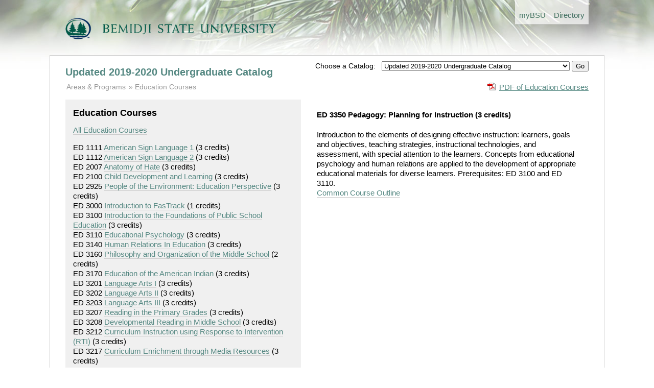

--- FILE ---
content_type: text/html; charset=utf-8
request_url: https://www.bemidjistate.edu/academics/catalog/20205/courses/ed/3350
body_size: 3789
content:
<!doctype html>
<!--[if lt IE 7]> <html class="no-js lt-ie9 lt-ie8 lt-ie7" lang="en"> <![endif]-->
<!--[if IE 7]>    <html class="no-js lt-ie9 lt-ie8" lang="en"> <![endif]-->
<!--[if IE 8]>    <html class="no-js lt-ie9" lang="en"> <![endif]-->
<!--[if gt IE 8]><!--> <html class="no-js" lang="en"> <!--<![endif]-->
<head>
	<meta charset="utf-8">
	<meta http-equiv="X-UA-Compatible" content="IE=edge,chrome=1">
	<title>Undergraduate Catalog</title>
	<meta name="description" content="">

	<meta name="viewport" content="width=device-width">

	<link rel="stylesheet" media="all" 
		href="/academics/catalog/assets/styles/front.css"/>

	<link rel="stylesheet" media="all" 
		href="/academics/catalog/assets/styles/columns.css"/>

	  
</head>
<body>
  <header>

	
		<div class="global-header-nav"> 
			<ul> 
				<li><a href='/mybsu/' accesskey='m' class='bsu_header_nav'><span class='boldhighlight'>my</span><span class='boldblack'>BSU</span></a></li>
				<li><a href='/directory/' accesskey='d' class='bsu_header_nav'>Directory</a></li>
			</ul>
		</div>
		<div class="bsulogo">
			<a href="/"><img src="/academics/catalog/assets/images/logo.png" alt="Bemidji State University" id="header-logo"/></a>
		</div>
		


  </header>
  <div role="main" id="main">

	<div class="yrtr_selector">
		<form method='POST' action='/academics/catalog/yrtr'>
		<span style='font-size: .85rem;'>Choose a Catalog: &nbsp;</span>
		<select name="set_current_catalog">
			
									<option value="20265"  >Updated 2025-2026 Undergraduate Catalog | 20265 (current) </option>
									<option value="20263"  >2025-2026 Undergraduate Catalog | 20263</option>
									<option value="20255"  >Updated 2024-2025 Undergraduate Catalog | 20255</option>
									<option value="20253"  >2024-2025 Undergraduate Catalog | 20253</option>
									<option value="20245"  >Updated 2023-2024 Undergraduate Catalog | 20245</option>
									<option value="20243"  >2023-2024 Undergraduate Catalog | 20243</option>
									<option value="20235"  >Updated 2022-2023 Undergraduate Catalog</option>
									<option value="20233"  >2022-2023 Undergraduate Catalog</option>
									<option value="20225"  >Updated 2021-2022 Undergraduate Catalog</option>
									<option value="20223"  >2021-2022 Undergraduate Catalog</option>
									<option value="20215"  >Updated 2020-2021 Undergraduate Catalog</option>
									<option value="20213"  >2020-2021 Undergraduate Catalog</option>
									<option value="20205" selected="selected" >Updated 2019-2020 Undergraduate Catalog</option>
									<option value="20203"  >2019-2020 Undergraduate Catalog</option>
									<option value="20195"  >Updated 2018-2019 Undergraduate Catalog</option>
									<option value="20193"  >2018-2019 Undergraduate Catalog</option>
									<option value="20185"  >Updated 2017-18 Undergraduate Catalog</option>
									<option value="20183"  >2017-2018 Undergraduate Catalog</option>
									<option value="00005"  >--------------------------</option>
									<option value="00004"  >Undergraduate Catalog Archive</option>
									<option value="00003"  >--------------------------</option>
									<option value="00002"  >Graduate Catalog</option>
							
		</select>
		<input type="hidden" name="return_url" value="20205/courses/ed/3350">
		<input type="submit" name="set_current_catalog_submit" value="Go">
		</form>

	</div>


	  	<h1><a href="/academics/catalog/20205">Updated 2019-2020 Undergraduate Catalog</a></h1>
	
	
	<div class="pdf_download">
		<a href='/academics/catalog/20205/courses/ed.pdf'
			class='pdf'>PDF of Education Courses</a>	</div>

		<ul class="breadcrumbs">
		<li class="first"><a href="/academics/catalog/20205"
				>Areas &amp; Programs</a>
		</li>

						<li><a href='/academics/catalog/20205/courses/ed'>Education Courses</a>		</li>

			</ul>

	
	<div class="columns">
		
		<div class="column width45 gutter3">

			<div class="course_subject">
				<h2>Education Courses</h2>

				<p><a href='/academics/catalog/20205/courses/ed'>All Education Courses</a></p>

					<div class="course_link">
		ED 1111		<a href='/academics/catalog/20205/courses/ed/1111'>American Sign Language 1</a>		<span class="course_credits">
			(3 credits)
		</span>
		</div>
		<div class="course_link">
		ED 1112		<a href='/academics/catalog/20205/courses/ed/1112'>American Sign Language 2</a>		<span class="course_credits">
			(3 credits)
		</span>
		</div>
		<div class="course_link">
		ED 2007		<a href='/academics/catalog/20205/courses/ed/2007'>Anatomy of Hate</a>		<span class="course_credits">
			(3 credits)
		</span>
		</div>
		<div class="course_link">
		ED 2100		<a href='/academics/catalog/20205/courses/ed/2100'>Child Development and Learning</a>		<span class="course_credits">
			(3 credits)
		</span>
		</div>
		<div class="course_link">
		ED 2925		<a href='/academics/catalog/20205/courses/ed/2925'>People of the Environment: Education Perspective</a>		<span class="course_credits">
			(3 credits)
		</span>
		</div>
		<div class="course_link">
		ED 3000		<a href='/academics/catalog/20205/courses/ed/3000'>Introduction to FasTrack</a>		<span class="course_credits">
			(1 credits)
		</span>
		</div>
		<div class="course_link">
		ED 3100		<a href='/academics/catalog/20205/courses/ed/3100'>Introduction to the Foundations of Public School Education</a>		<span class="course_credits">
			(3 credits)
		</span>
		</div>
		<div class="course_link">
		ED 3110		<a href='/academics/catalog/20205/courses/ed/3110'>Educational Psychology</a>		<span class="course_credits">
			(3 credits)
		</span>
		</div>
		<div class="course_link">
		ED 3140		<a href='/academics/catalog/20205/courses/ed/3140'>Human Relations In Education</a>		<span class="course_credits">
			(3 credits)
		</span>
		</div>
		<div class="course_link">
		ED 3160		<a href='/academics/catalog/20205/courses/ed/3160'>Philosophy and Organization of the Middle School</a>		<span class="course_credits">
			(2 credits)
		</span>
		</div>
		<div class="course_link">
		ED 3170		<a href='/academics/catalog/20205/courses/ed/3170'>Education of the American Indian</a>		<span class="course_credits">
			(3 credits)
		</span>
		</div>
		<div class="course_link">
		ED 3201		<a href='/academics/catalog/20205/courses/ed/3201'>Language Arts I</a>		<span class="course_credits">
			(3 credits)
		</span>
		</div>
		<div class="course_link">
		ED 3202		<a href='/academics/catalog/20205/courses/ed/3202'>Language Arts II</a>		<span class="course_credits">
			(3 credits)
		</span>
		</div>
		<div class="course_link">
		ED 3203		<a href='/academics/catalog/20205/courses/ed/3203'>Language Arts III</a>		<span class="course_credits">
			(3 credits)
		</span>
		</div>
		<div class="course_link">
		ED 3207		<a href='/academics/catalog/20205/courses/ed/3207'>Reading in the Primary Grades</a>		<span class="course_credits">
			(3 credits)
		</span>
		</div>
		<div class="course_link">
		ED 3208		<a href='/academics/catalog/20205/courses/ed/3208'>Developmental Reading in Middle School</a>		<span class="course_credits">
			(3 credits)
		</span>
		</div>
		<div class="course_link">
		ED 3212		<a href='/academics/catalog/20205/courses/ed/3212'>Curriculum Instruction using Response to Intervention (RTI)</a>		<span class="course_credits">
			(3 credits)
		</span>
		</div>
		<div class="course_link">
		ED 3217		<a href='/academics/catalog/20205/courses/ed/3217'>Curriculum Enrichment through Media Resources</a>		<span class="course_credits">
			(3 credits)
		</span>
		</div>
		<div class="course_link">
		ED 3218		<a href='/academics/catalog/20205/courses/ed/3218'>Laboratory Experiences in Reading</a>		<span class="course_credits">
			(2 credits)
		</span>
		</div>
		<div class="course_link">
		ED 3221		<a href='/academics/catalog/20205/courses/ed/3221'>Elementary Math Methods</a>		<span class="course_credits">
			(3 credits)
		</span>
		</div>
		<div class="course_link">
		ED 3222		<a href='/academics/catalog/20205/courses/ed/3222'>Elementary Science Methods</a>		<span class="course_credits">
			(3 credits)
		</span>
		</div>
		<div class="course_link">
		ED 3240		<a href='/academics/catalog/20205/courses/ed/3240'>Social Studies in the Elementary School</a>		<span class="course_credits">
			(3 credits)
		</span>
		</div>
		<div class="course_link">
		ED 3257		<a href='/academics/catalog/20205/courses/ed/3257'>Introduction to Environmental Education and Interpretation</a>		<span class="course_credits">
			(3 credits)
		</span>
		</div>
		<div class="course_link">
		ED 3258		<a href='/academics/catalog/20205/courses/ed/3258'>Environmental Interpretation</a>		<span class="course_credits">
			(3 credits)
		</span>
		</div>
		<div class="course_link">
		ED 3301		<a href='/academics/catalog/20205/courses/ed/3301'>Creative Expressions</a>		<span class="course_credits">
			(3 credits)
		</span>
		</div>
		<div class="course_link">
		ED 3302		<a href='/academics/catalog/20205/courses/ed/3302'>Creative Process Foundations: Patterns</a>		<span class="course_credits">
			(3 credits)
		</span>
		</div>
		<div class="course_link">
		ED 3305		<a href='/academics/catalog/20205/courses/ed/3305'>Literature Based Differentiated Instruction</a>		<span class="course_credits">
			(3 credits)
		</span>
		</div>
		<div class="course_link">
		ED 3350		<a href='/academics/catalog/20205/courses/ed/3350'>Pedagogy:  Planning for Instruction</a>		<span class="course_credits">
			(3 credits)
		</span>
		</div>
		<div class="course_link">
		ED 3410		<a href='/academics/catalog/20205/courses/ed/3410'>Secondary Science Methods</a>		<span class="course_credits">
			(4 credits)
		</span>
		</div>
		<div class="course_link">
		ED 3417		<a href='/academics/catalog/20205/courses/ed/3417'>Teaching and Learning in the Middle School</a>		<span class="course_credits">
			(3 credits)
		</span>
		</div>
		<div class="course_link">
		ED 3440		<a href='/academics/catalog/20205/courses/ed/3440'>Mathematics Methods in the Secondary School</a>		<span class="course_credits">
			(4 credits)
		</span>
		</div>
		<div class="course_link">
		ED 3480		<a href='/academics/catalog/20205/courses/ed/3480'>Methods of Teaching Industrial Technology, Vocational Education</a>		<span class="course_credits">
			(2 credits)
		</span>
		</div>
		<div class="course_link">
		ED 3500		<a href='/academics/catalog/20205/courses/ed/3500'>Young Children with Special Needs</a>		<span class="course_credits">
			(3 credits)
		</span>
		</div>
		<div class="course_link">
		ED 3508		<a href='/academics/catalog/20205/courses/ed/3508'>Parent/Professional Teams in Early Childhood</a>		<span class="course_credits">
			(3 credits)
		</span>
		</div>
		<div class="course_link">
		ED 3601		<a href='/academics/catalog/20205/courses/ed/3601'>Assistive Technology</a>		<span class="course_credits">
			(3 credits)
		</span>
		</div>
		<div class="course_link">
		ED 3608		<a href='/academics/catalog/20205/courses/ed/3608'>Mathematics for Learners with Special Needs</a>		<span class="course_credits">
			(2 credits)
		</span>
		</div>
		<div class="course_link">
		ED 3670		<a href='/academics/catalog/20205/courses/ed/3670'>Foundations of Early Childhood Education</a>		<span class="course_credits">
			(3 credits)
		</span>
		</div>
		<div class="course_link">
		ED 3677		<a href='/academics/catalog/20205/courses/ed/3677'>Relations and Management in Early Childhood Education</a>		<span class="course_credits">
			(3 credits)
		</span>
		</div>
		<div class="course_link">
		ED 3715		<a href='/academics/catalog/20205/courses/ed/3715'>Learning Experiences for Infants and Toddlers</a>		<span class="course_credits">
			(4 credits)
		</span>
		</div>
		<div class="course_link">
		ED 3780		<a href='/academics/catalog/20205/courses/ed/3780'>Adaptation and Management: Designing the Learning Environment</a>		<span class="course_credits">
			(3 credits)
		</span>
		</div>
		<div class="course_link">
		ED 4605		<a href='/academics/catalog/20205/courses/ed/4605'>Infant and Toddler Student Teaching</a>		<span class="course_credits">
			(5 credits)
		</span>
		</div>
		<div class="course_link">
		ED 4700		<a href='/academics/catalog/20205/courses/ed/4700'>Developmentally Appropriate Preprimary Education</a>		<span class="course_credits">
			(3 credits)
		</span>
		</div>
		<div class="course_link">
		ED 4737		<a href='/academics/catalog/20205/courses/ed/4737'>Content Area Reading</a>		<span class="course_credits">
			(3 credits)
		</span>
		</div>
		<div class="course_link">
		ED 4740		<a href='/academics/catalog/20205/courses/ed/4740'>Methods of Using Instructional Technology</a>		<span class="course_credits">
			(3 credits)
		</span>
		</div>
		<div class="course_link">
		ED 4747		<a href='/academics/catalog/20205/courses/ed/4747'>Curriculum Development And Instructional Technology</a>		<span class="course_credits">
			(4 credits)
		</span>
		</div>
		<div class="course_link">
		ED 4750		<a href='/academics/catalog/20205/courses/ed/4750'>Family, School, Community Relations</a>		<span class="course_credits">
			(3 credits)
		</span>
		</div>
		<div class="course_link">
		ED 4757		<a href='/academics/catalog/20205/courses/ed/4757'>Philosophy and Methods of Parent Education</a>		<span class="course_credits">
			(3 credits)
		</span>
		</div>
		<div class="course_link">
		ED 4758		<a href='/academics/catalog/20205/courses/ed/4758'>Teaching the Learner at Risk: An Ecological Perspective</a>		<span class="course_credits">
			(2 credits)
		</span>
		</div>
		<div class="course_link">
		ED 4760		<a href='/academics/catalog/20205/courses/ed/4760'>Vocal Music Consultant in the Elementary School</a>		<span class="course_credits">
			(1 credits)
		</span>
		</div>
		<div class="course_link">
		ED 4770		<a href='/academics/catalog/20205/courses/ed/4770'>Organization and Administration of Environmental Education &amp; Interpretation</a>		<span class="course_credits">
			(2 credits)
		</span>
		</div>
		<div class="course_link">
		ED 4777		<a href='/academics/catalog/20205/courses/ed/4777'>Field Experiences in Environmental Education and Interpretation</a>		<span class="course_credits">
			(3 credits)
		</span>
		</div>
		<div class="course_link">
		ED 4799		<a href='/academics/catalog/20205/courses/ed/4799'>The Professional Teacher</a>		<span class="course_credits">
			(1 credits)
		</span>
		</div>
		<div class="course_link">
		ED 4811		<a href='/academics/catalog/20205/courses/ed/4811'>Preprimary Student Teaching</a>		<span class="course_credits">
			(3-10 credits)
		</span>
		</div>
		<div class="course_link">
		ED 4817		<a href='/academics/catalog/20205/courses/ed/4817'>Practicum in Young Child and Family Setting</a>		<span class="course_credits">
			(3 credits)
		</span>
		</div>
		<div class="course_link">
		ED 4818		<a href='/academics/catalog/20205/courses/ed/4818'>Field Experience in Instructional Technology</a>		<span class="course_credits">
			(4 credits)
		</span>
		</div>
		<div class="course_link">
		ED 4820		<a href='/academics/catalog/20205/courses/ed/4820'>Student Teaching - Elementary</a>		<span class="course_credits">
			(1-16 credits)
		</span>
		</div>
		<div class="course_link">
		ED 4827		<a href='/academics/catalog/20205/courses/ed/4827'>Primary Student Teaching</a>		<span class="course_credits">
			(1-12 credits)
		</span>
		</div>
		<div class="course_link">
		ED 4830		<a href='/academics/catalog/20205/courses/ed/4830'>Student Teaching - Secondary</a>		<span class="course_credits">
			(1-12 credits)
		</span>
		</div>
		<div class="course_link">
		ED 4840		<a href='/academics/catalog/20205/courses/ed/4840'>Student Teaching - Special Fields</a>		<span class="course_credits">
			(1-12 credits)
		</span>
		</div>
	
			</div>
			
		</div>

		<div class="column width50 gutter0 ">

						
				<h4>

		ED 3350 Pedagogy:  Planning for Instruction		<span class="course_credits">(3 credits)</span>
	</h4>
	<p class="description">
		Introduction to the elements of designing effective instruction: learners, goals and objectives, teaching strategies, instructional technologies, and assessment, with special attention to the learners.  Concepts from educational psychology and human relations are applied to the development of appropriate educational materials for diverse learners. Prerequisites: ED 3100 and ED 3110.		<br>
		<a href="https://eservices.minnstate.edu/registration/rest/institutions/0070/campuses/070/curriculums/00006136/terms/00000">
			Common Course Outline
		</a>
	</p>
				

			
		</div>

	</div>
	<div class="clearboth"></div>

  </div>
  <footer>
  

<div class="columns">
	<div class="column width70 gutter1">
		<p>Bemidji State University reserves the right to change without notice any of the materials (information, requirements, regulations) published in this catalog. This catalog is not regarded as a contract.</p>
		<p>This catalog is available in alternative formats. Please contact Records &amp; Registration for assistance.</p>
		<p>&copy; Copyright 2012-2026 Bemidji State University. All Rights Reserved. <a href="http://www.bemidjistate.edu/about/privacy/">Privacy</a> | <a href="http://www.bemidjistate.edu/about/accessibility/">Accessibility</a> | <a href="http://www.bemidjistate.edu/about/terms/">Terms of Use</a>.<br>
			Bemidji State University is an affirmative action, equal opportunity educator and employer. BSU is a member of the <a href="http://www.mnscu.edu/">Minnesota State Colleges and Universities</a> system.
		</p>
	</div>

	<div class="column width25 gutter0">
		<div class="bg_light_grey padding">
			<b><a href="https://www.bemidjistate.edu/mybsu/registration/">Records &amp; Registration</a></b><br>
			Location: Deputy 101<br>
			Phone: (218) 755-2020<br>
			Fax: (218) 755-4409<br>
			Email: <a href='mailto:records@bemidjistate.edu'>records@bemidjistate.edu</a><br><br>
			Bemidji State University #12<br>
			1500 Birchmont Drive NE<br>
			Bemidji, MN 56601
		</div>
	</div>

</div>

  </footer>


  <script type='text/javascript'>

  var _gaq = _gaq || [];
  _gaq.push(['_setAccount', 'UA-1768537-1']);
  _gaq.push(['_trackPageview']);

  (function() {
    var ga = document.createElement('script'); ga.type = 'text/javascript'; ga.async = true;
    ga.src = ('https:' == document.location.protocol ? 'https://ssl' : 'http://www') + '.google-analytics.com/ga.js';
    var s = document.getElementsByTagName('script')[0]; s.parentNode.insertBefore(ga, s);
  })();

</script>


</body>
</html>
